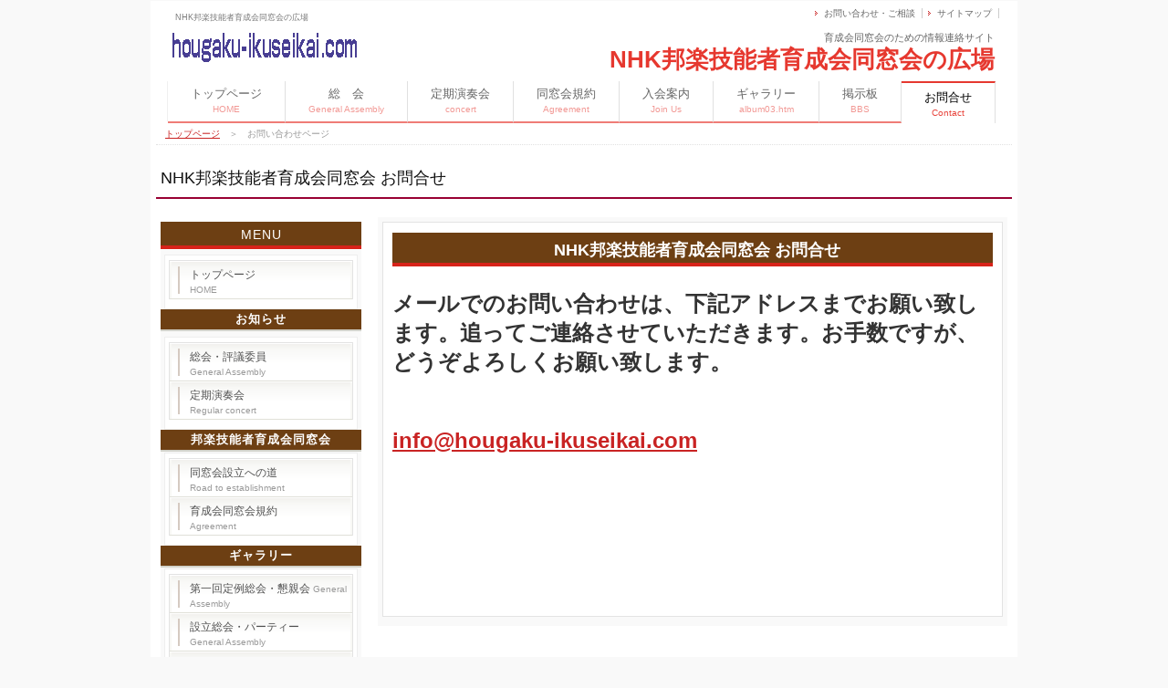

--- FILE ---
content_type: text/html
request_url: http://hougaku-ikuseikai.com/contact.html
body_size: 2579
content:
<!doctype html>
<html>
<head>
<meta charset="utf-8">
<!--
+++++++++++++++++++++++++++++++++++++++++++++++++++++++++++++++++++++++++++++++
原則として、許可なしの再配布は禁止させていただきます。
また、無料でお使いの方は、【ＰＲ枠】のリンクは全て削除禁止です。
加工後の削除も禁止させていただいております。
絶対に削除しないでお使いください。
ご不明な点は、http://www.s-hoshino.com/info.html、または、
http://www.megapx.com/info.htmlのフォームよりお問い合わせください。
+++++++++++++++++++++++++++++++++++++++++++++++++++++++++++++++++++++++++++++++
-->
<meta name="viewport" content="width=device-width,user-scalable=no,maximum-scale=1" />
<title>お問合せ</title>
<meta name="Keywords" content="NHK邦楽技能者育成会,箏,三絃,尺八,現代邦楽" />
<meta name="Description" content="NHK邦楽技能者育成会同窓会のための情報連絡サイト" />
<link href="style.css" rel="stylesheet" media="all" type="text/css" />

<!--[if lt IE 9]>
<script src="http://css3-mediaqueries-js.googlecode.com/svn/trunk/css3-mediaqueries.js"></script>
<script type="text/javascript" src="http://html5shim.googlecode.com/svn/trunk/html5.js"></script>
<![endif]-->

<script src="js/jquery-2.0.2.min.js"></script>
<script src="js/js.js"></script>

</head>
<body>
<div id="hp_base">
  
  <header>
    <h1>NHK邦楽技能者育成会同窓会の広場</h1>
    <a href="index.html" title="NHK邦楽技能者育成会同窓会の広場トップページへ"><img src="img/logo.gif" alt="NHK邦楽技能者育成会同窓会の広場" id="logo" /></a>
    <div id="info">
      <div id="info2">育成会同窓会のための情報連絡サイト<br />
        <strong>NHK邦楽技能者育成会同窓会の広場</strong></div>
    </div>
    <ul id="h_list">
      <li><a href="contact.html">お問い合わせ・ご相談</a></li>
      <li><a href="sitemap.html">サイトマップ</a></li>
    </ul>
    <nav id="g_navi">
    <a class="menu">メニュー一覧<span></span></a>
      <ul class="gl_menu">
        <li><a href="index.html">トップページ<br />
        <span>HOME</span></a></li>
        <li><a href="general.html">総　会<br />
        <span>General Assembly</span></a></li>
        <li><a href="concert.html">定期演奏会<br />
        <span>concert</span></a></li>
        <li><a href="constitution.html">同窓会規約<br />
        <span>Agreement</span></a></li>
        <li><a href="nyuukai.html">入会案内<br />
        <span>Join Us</span></a></li>
        <li><a href="access.html">ギャラリー<br />
          <span>album03.htm</span></a></li>
        <li><a href="wp-index.ph">掲示板<br />
        <span>BBS</span></a></li>
         <li><strong>お問合せ<br />
         <span>Contact</span></strong></li>
      </ul>
    </nav>
  </header>
  <div id="main">
    <div id="pankuzu"><a href="index.html">トップページ</a>　＞　お問い合わせページ</div>
    
    <h2>NHK邦楽技能者育成会同窓会 お問合せ</h2><!-- #BeginLibraryItem "/Library/side-menu.lbi" -->
<link href="style.css" rel="stylesheet" type="text/css">
<div id="side">
      <h3>MENU</h3>
      <div class="side_box">
        <div class="side_inbox">
          <ul>
            <li><a href="index.html">トップページ<br />
              <span>HOME</span></a></li>
          </ul>
        </div>
        <h3><strong>お知らせ</strong></h3>
        <div class="side_box">
          <div class="side_inbox">
            <ul>
              <li><a href="general.html">総会・評議委員<br />
                <span>General Assembly</span></a></li>
              <li><a href="concert.html">定期演奏会<br />
                <span>Regular concert</span></a></li>
            </ul>
          </div>
          <h3><strong>邦楽技能者育成会同窓会</strong></h3>
          <div class="side_inbox">
            <ul>
              <li><a href="minutes.html">同窓会設立への道<br />
                <span>Road to establishment</span></a></li>
              <li><a href="constitution.html">育成会同窓会規約<br />
                <span>Agreement</span></a></li>
            </ul>
          </div>
          <h3><strong>ギャラリー</strong></h3>
          <div class="side_inbox">
            <ul>
              <li><a href="album03.html">第一回定例総会・懇親会
                <span>General Assembly</span></a></li>
              <li><a href="album.html">設立総会・パーティー<br />
                <span>General Assembly</span></a></li>
              <li><a href="gallery/album2-2.html">設立総会（会員用）<br />
                <span>General Assembly</span></a></li>
              <li><a href="album2.html">定期演奏会<br />
                <span>Regular concert</span></a></li>
            </ul>
          </div>
			          <h3><strong>会員専用ページ</strong></h3>
          <div class="side_inbox">
			              <ul>
              <li><a href="form2024.html">会員情報登録フォーム
                  <br>
                <span>Registration Form</span></a></li>

            </ul>
            <ul>
              <li><a href="members/index2025.html">現代邦楽「響」特設ページ
                <span>Hibiki Special page</span></a></li>

            </ul>
          </div>
          <h3><strong>コンテンツメニュー</strong></h3>
          <div class="side_inbox">
            <ul>
              <li><a href="nyuukai.html">入会案内<br />
                <span>Join Us</span></a></li>
              <li><a href="wp-index.php">同窓会掲示板<br />
                <span>Bulletin board</span></a></li>
              <li><a href="kaihou.html">育成会同窓会会報<br />
                <span>Bulletin</span></a></li>
              <li><a href="contact.html">お問合せ<br />
                <span>Contact</span></a></li>
            </ul>
          </div>
        </div>
        <div class="side_box">
          <div class="side_btn"><a href="http://www.zenhouren.jp/" target="_blank"><img src="img/side_btn.jpg" alt="全邦連" /></a></div>
        </div>
        <div class="side_box">
          <h3>演奏会情報</h3>
          <div class="side_inbox">
            <p>&nbsp;</p>
            <p>&nbsp;</p>
            <p>&nbsp;</p>
         </div>
        </div>
      </div>
      <!--/side end-->
    </div><!-- #EndLibraryItem --><div id="content">
   
      <div class="box_out">
        <div class="box_in">
          <h3><font size="+1"><strong>NHK邦楽技能者育成会同窓会 お問合せ</strong></font>
          </h3>
          <p><a href="img/kho-2014-2.pdf" target="_blank"></a>
          <h1 align="left">メールでのお問い合わせは、下記アドレスまでお願い致します。追ってご連絡させていただきます。お手数ですが、どうぞよろしくお願い致します。</h1>
          <h1 align="left"><br />
            <span class="midasi-red"><br />
  <strong><a href="mailto:info@hougaku-ikuseikai.com">info@hougaku-ikuseikai.com </a></strong><br />
            <br />
            </span><span class="midasi-red"><br>
                <br>
                <br>
                <br></span><br>
          </h1>
        </div>
      </div>
      
      
      
    </div>
    <!--/content end--><!--/side end-->
  </div>
  <!--/main end-->
</div>
<!--/base end-->

<div id="foot_base">
<footer>

<div class="prbox">
<!--　削除禁止【ＰＲ枠】ここから　-->
<!--prno.130321ver2.01set016-->
Design by <a href="http://www.megapx.com/" title="ホームページデザイン：メガピクス" target="_blank">Megapx</a>　/　Template by <a href="http://www.s-hoshino.com/" title="テンプレート配布元：フリー素材屋Hoshino" target="_blank">s-hoshino.com</a>
<!--　/削除禁止【ＰＲ枠】ここまで　-->
</div>
    <ul id="f_ul01">
      <li><a href="index.html">トップページ</a></li>
      <li><a href="general.html">総会・評議委員</a></li>
      <li><a href="concert.html">定期演奏会</a></li>
      <li><a href="constitution.html">同窓会規約</a></li>
      <li><a href="nyuukai.html">入会案内</a></li>
      <li><a href="album03.html">ギャラリー</a></li>
    </ul>
    <ul id="f_ul02">
      <li><a href="wp-index.php">掲示板</a></li>
      <li><a href="contact.html">お問い合わせ</a></li>
    </ul>
    <div id="f_logo">NHK邦楽技能者育成会同窓会</div>
</footer>
  <address>
  Copyright(C)　2012 邦楽技能者育成会同窓会 All Rights Reserved.
  </address>
</div>
<!--/footer end-->
</body>
</html>


--- FILE ---
content_type: text/css
request_url: http://hougaku-ikuseikai.com/style.css
body_size: 5016
content:
/*--------------------------------------------------------------------
原則として、許可なしの再配布は禁止させていただきます。
また、無料でお使いの方は、【ＰＲ枠】のリンクは全て削除禁止です。
加工後の削除も禁止させていただいております。
絶対に削除しないでお使いください。
ご不明な点は、http://www.s-hoshino.com/info.html、または、
http://www.megapx.com/info.htmlのフォームよりお問い合わせください。
---------------------------------------------------------------------*/

* {
	padding:0;
	margin: 0;
	font-family: "メイリオ","Meiryo",arial,"ヒラギノ角ゴ Pro W3","Hiragino Kaku Gothic Pro",Osaka,"ＭＳ Ｐゴシック","MS PGothic",Sans-Serif;
}

body {
	color: #333333;
	background-color: #F9F9F9;
	font-size: 12px;
	word-wrap: break-word;
}

img {
	vertical-align: top;
	max-width: 100%;
	height: auto;
	width /***/:auto;　
}

a img {
	border-top-style: none;
	border-right-style: none;
	border-bottom-style: none;
	border-left-style: none;
}

a:hover img,
input.btn:hover {
	opacity:0.7;
	filter: alpha(opacity=70);
	-ms-filter: "alpha( opacity=70 )";
	background: #FFFFFF;
}

li {
	list-style-type: none;
}
a {
	color: #C92323;
}
a:hover {
	color: #FF4040;
	text-decoration: none;
}



header {
	background-color: #FFF;
}
header h1 {
	font-size: 9px;
	font-weight: normal;
	line-height: 16px;
	color: #777777;
}

header #h_list li {
	display: inline;
	padding-right: 7px;
	padding-left: 13px;
	border-right-width: 1px;
	border-right-style: solid;
	border-right-color: #CCCCCC;
	background-image: url(img/li.gif);
	background-repeat: no-repeat;
	background-position: 3px center;
	font-size: 10px;
}
header #h_list a {
	text-decoration: none;
	color: #666666;
}
header #info {
	font-size: 11px;
	color: #666666;
	line-height: 24px;
}
header #info strong {
	font-size: 26px;
	color: #E6382F;
	font-family: Arial, Helvetica, sans-serif;
}
header #info span {
	font-size: 18px;
	color: #505050;
}
header #h_list a:hover {
	background-color: #FFFFFF;
	color: #E8443C;
}
	


#main {
	background-color: #FFF;
}

#pankuzu {
	margin-bottom: 10px;
	border-bottom-width: 1px;
	border-bottom-style: dotted;
	border-bottom-color: #E1E1E1;
	font-size: 10px;
	color: #999999;
	line-height: 16px;
	padding-top: 2px;
	padding-right: 10px;
	padding-bottom: 3px;
	padding-left: 10px;
}
#pankuzu strong {
	font-weight: normal;
	color: #505050;
	font-size: 11px;
	letter-spacing: 1px;
}

#content #mokuji {
	margin-top: 1px;
	margin-bottom: 10px;
	background-color: #FFFFFF;
	padding: 5px;
	margin-right: 5px;
	margin-left: 5px;
	border: 1px solid #E5E5E5;
}
#mokuji ul {
	padding-top: 10px;
	padding-right: 20px;
	padding-bottom: 10px;
	padding-left: 20px;
}
#mokuji ul ul {
	padding-top: 0px;
	padding-right: 0px;
	padding-bottom: 0px;
}
#mokuji li {
	font-size: 14px;
	line-height: 20px;
}
#mokuji li a {
	background-image: url(img/li.gif);
	background-repeat: no-repeat;
	background-position: 5px center;
	margin-bottom: 2px;
	padding-bottom: 2px;
	padding-left: 15px;
	border-bottom-width: 1px;
	border-bottom-style: dotted;
	border-bottom-color: #D8D8D3;
	display: block;
}
#content #mokuji h3 {
	color: #333333;
	background-image: none;
	padding-left: 10px;
	margin-bottom: 2px;
	padding-top: 1px;
	border-bottom-width: 2px;
	border-bottom-style: solid;
	border-bottom-color: #F76464;
	padding-bottom: 1px;
	background-color: #FFFFFF;
	border-top-style: none;
	border-right-style: none;
	border-left-style: none;
}

#content .box_out {
	background-color: #F9F9F9;
	margin-bottom: 5px;
	padding: 5px;
}
#content .box_in {
	background-color: #FFFFFF;
	border: 1px solid #E3E3E3;
	margin-bottom: 5px;
	padding: 10px;
	font-size: 12px;
	text-align: center;
}

h2 {
	font-size: 18px;
	line-height: 22px;
	padding-left: 5px;
	margin-bottom: 10px;
	font-weight: normal;
	color: #111;
	border-bottom-width: 2px;
	border-bottom-style: solid;
	border-bottom-color: #990033;
	padding-top: 15px;
	padding-bottom: 10px;
	clear: both;
}

h2 span {
	font-size: 10px;
	padding-left: 15px;
	color: #EB6058;
	letter-spacing: 1px;
	line-height: 14px;
}
#content h3 {
	font-size: 14px;
	line-height: 26px;
	color: #FFFFFF;
	padding-left: 10px;
	margin-top: 1px;
	font-weight: normal;
	background-color: #6D3F13;
	margin-bottom: 0px;
	display: block;
	border-bottom-width: 4px;
	border-bottom-style: solid;
	border-bottom-color: #D7231A;
	padding-top: 6px;
	padding-bottom: 0px;
}

#content h3,  x:-moz-any-link  {
	padding-top: 5px;
	padding-bottom: 1px;
}

#content h3 span {
	font-size: 10px;
	color: #FFCCCC;
	padding-left: 15px;
	font-weight: normal;
	letter-spacing: 2px;
}
#content h4 {
	color: #EE3E3E;
	border-left-width: 3px;
	border-left-style: solid;
	border-left-color: #FF8484;
	font-size: 16px;
	line-height: 16px;
	margin-top: 15px;
	margin-right: 5px;
	margin-bottom: 10px;
	margin-left: 5px;
	padding-top: 3px;
	padding-right: 5px;
	padding-bottom: 3px;
	padding-left: 8px;
}
#content h4 span {
	font-size: 12px;
	color: #EB6058;
	padding-left: 10px;
	line-height: 12px;
	font-weight: normal;
}

#content p {
	font-size: 12px;
	line-height: 20px;
	padding: 5px;
	margin-top: 5px;
	margin-right: 10px;
	margin-bottom: 10px;
	margin-left: 10px;
	color: #000000;
}

dl.dl_link {
	padding: 20px;
	border-bottom-width: 1px;
	border-bottom-style: solid;
	border-bottom-color: #D9D9D9;
	margin-right: 10px;
	margin-left: 5px;
}
.dl_link dt {
	font-size: 15px;
	border-bottom-width: 1px;
	border-bottom-style: dotted;
	border-bottom-color: #CCCCCC;
	line-height: 28px;
	margin-bottom: 7px;
	background-image: url(img/li.gif);
	background-repeat: no-repeat;
	background-position: left center;
	padding-left: 10px;
	font-weight: normal;
	letter-spacing: 1px;
}
.dl_link dd {
	font-size: 13px;
	line-height: 20px;
	padding-right: 15px;
	padding-left: 15px;
	color: #505050;
}


.img_left {
    float: left;
    background-color: #FFFFFF;
    padding: 2px;
    margin-top: 5px;
    margin-right: 10px;
    margin-bottom: 10px;
    margin-left: 10px;
    border: 1px solid #EDECE9;
}
.img_right {
	float: right;
	background-color: #FFFFFF;
	padding: 2px;
	margin-top: 5px;
	margin-right: 10px;
	margin-bottom: 10px;
	margin-left: 20px;
	border: 1px solid #EDECE9;
}
#top_img {
	text-align: center;
	background-color: #FFFFFF;
	border: 1px solid #DFDFDF;
	padding: 5px;
	position: relative;
}

#top_img .top_txt {
	text-align: left;
	position: absolute;
	z-index: 10;
	left: 30px;
	color: #FFFFFF;
	font-size: 18px;
	padding-top: 16px;
	padding-bottom: 8px;
	padding-left: 30px;
	background-image: url(img/top_txt.png);
	letter-spacing: 1px;
	line-height: 18px;
	width: 350px;
	background-repeat: repeat-y;
	background-position: left top;
	top: 35%;
}
#top_img .top_txt span {
	font-size: 10px;
}

#content .to_top {
	text-align: right;
	padding-right: 5px;
	clear: both;
	margin-top: 10px;
	padding-top: 10px;
}
#content ul.list {
	padding-top: 10px;
	padding-bottom: 10px;
}
#content ul.list li {
	font-size: 14px;
	line-height: 20px;
	margin-bottom: 7px;
	padding-left: 15px;
	background-image: url(img/li.gif);
	background-repeat: no-repeat;
	background-position: 5px center;
	border-bottom-width: 1px;
	border-bottom-style: dotted;
	border-bottom-color: #DDDDDD;
	color: #E04E4E;
}

#content .chui {
	color: #CC3333;
	font-size: 13px;
}
.syomei {
	font-size: 18px;
	text-align: right;
	padding-right: 15px;
	padding-bottom: 15px;
	font-family: "有澤楷書","ＡＲＰ行楷書体Ｈ", "ＡＲ行楷書体Ｈ","ヒラギノ明朝 Pro W6","HiraMinPro-W6";
	padding-top: 5px;
}

#form {
	padding-top: 10px;
	padding-bottom: 10px;
	margin: 10px;
	background-color: #F8F8F6;
}

.teisei {
	text-decoration: line-through;
	padding-right: 5px;
	padding-left: 5px;
}

#content .box02_left h3, #content .box02_right h3 {
	clear: both;
}
#content .box02_left .box_in,
#content .box02_right .box_in {
	padding-right: 10px;
	padding-left: 10px;
	padding-top: 5px;
	padding-bottom: 5px;
}
#content .box02_left p,
#content .box02_right p {
	margin: 0px;
}

.box02_left .img_left {
	margin-bottom: 10px;
	margin-left: 10px;
	margin-right: 10px;
}
.box02_left .img_right {
	margin-bottom: 0px;
	margin-right: 5px;
	margin-left: 10px;
}

#content .menu_base {
	background-color: #F8F7F5;
	width: 96%;
	margin-top: 10px;
	margin-right: auto;
	margin-bottom: 10px;
	margin-left: auto;
	padding-top: 10px;
	padding-bottom: 10px;
}

textarea ,
input {
	font-family: "ＭＳ Ｐゴシック", Osaka, "ヒラギノ角ゴ Pro W3";
	font-size: 12px;
}
.map_base {
	background-color: #FFFFFF;
	text-align: center;
	margin-top: 15px;
	margin-bottom: 15px;
	padding-top: 2px;
	padding-bottom: 5px;
	border: 1px solid #EAEAEA;
}





#foot_base {
	background-image: url(img/foot.gif);
	background-repeat: repeat-x;
	background-position: top;
	background-color: #F0F0F0;
	clear: both;
	border-top-width: 1px;
	border-top-style: solid;
	border-top-color: #CCCCCC;
}

footer p {
	font-size: 10px;
	color: #666666;
	line-height: 16px;
}

footer #f_logo {
	font-size: 24px;
	color: #999999;
	font-family: "Times New Roman", Times, serif;
}

footer .prbox {
	font-size: 10px;
	color: #999;
}

footer .prbox a {
	color: #999;
}

address {
	font-family: Arial, Helvetica, sans-serif;
	font-size: 10px;
	font-style: normal;
	color: #666666;
	background-color: #F5F5F5;
	line-height: 30px;
	text-align: center;
	border-top-width: 1px;
	border-top-style: solid;
	border-top-color: #FFFFFF;
	width: 100%;
}

table {
	border-collapse: collapse;
}
table td {
	border-collapse: collapse;
}
#content table.table_info {
	width: 94%;
	margin-top: 10px;
	margin-right: auto;
	margin-bottom: 30px;
	margin-left: auto;
}
#content table td {
	padding: 2px;
	border: 1px solid #EAE8DF;
	font-size: 13px;
}
#content table th {
	font-size: 14px;
	text-align: left;
	border-top-width: 1px;
	border-right-width: 1px;
	border-bottom-width: 3px;
	border-left-width: 1px;
	border-top-style: solid;
	border-right-style: solid;
	border-bottom-style: solid;
	border-left-style: solid;
	border-top-color: #EEE1D2;
	border-right-color: #EEE1D2;
	border-bottom-color: #EEE1D2;
	border-left-color: #EEE1D2;
	background-color: #FFF9F2;
	padding-top: 5px;
	padding-right: 5px;
	padding-bottom: 5px;
	padding-left: 10px;
	font-weight: normal;
	color: #664B24;
}
#content form table th {
	width: 127px;
}

#content table td.td_head {
	background-color: #FFF1EE;
	text-align: right;
	padding: 8px;
	white-space: nowrap;
	color: #333333;
	border-top-width: 1px;
	border-right-width: 4px;
	border-bottom-width: 1px;
	border-left-width: 1px;
	border-top-style: solid;
	border-right-style: solid;
	border-bottom-style: solid;
	border-left-style: solid;
	border-top-color: #D5D5D5;
	border-right-color: #FF8A8A;
	border-bottom-color: #D5D5D5;
	border-left-color: #D5D5D5;
	font-size: 13px;
	background-image: url(img/td_head.gif);
	background-repeat: repeat-x;
}

#content table td.td_odd {
	background-color: #FFFFFF;
	text-align: left;
	padding: 8px;
	border: 1px solid #D5D5D5;
	font-size: 12px;
	background-image: url(img/td_odd.gif);
	background-repeat: repeat-x;
	line-height: 20px;
}

.td_head .eng {
	margin: 0px;
	padding: 0px;
	font-size: 10px;
	color: #FF8A8A;
}

#content table.table_menu th {
	border-right-width: 4px;
	border-right-style: solid;
	border-right-color: #BDB7A1;
	text-align: right;
	padding-top: 15px;
	padding-right: 10px;
	padding-bottom: 15px;
	border-bottom-style: solid;
	border-bottom-width: 1px;
	border-bottom-color: #DDDDDD;
	white-space: nowrap;
	background-color: #FCFBF8;
	border-top-width: 1px;
	border-left-width: 1px;
	border-top-style: solid;
	border-left-style: solid;
	border-top-color: #DDDDDD;
	border-left-color: #DDDDDD;
	padding-left: 20px;
}
#content table.table_menu th span {
	font-size: 10px;
	color: #E8443C;
}
#content table.table_menu td {
	padding-left: 15px;
	border-bottom-color: #E5E5E5;
	padding-top: 10px;
	padding-bottom: 10px;
	line-height: 22px;
	background-color: #FFFFFF;
	border-top-color: #E5E5E5;
	border-right-color: #E5E5E5;
	border-left-color: #E5E5E5;
	padding-right: 15px;
}
#content .table_menu strong {
	font-size: 16px;
	color: #FF4F4F;
	padding-right: 5px;
	padding-left: 5px;
}
#content table.table_menu {
	width: 92%;
	margin-top: 0px;
	margin-bottom: 0px;
	margin-right: auto;
	margin-left: auto;
}

.table_info th a {
	color: #312D24;
}
#content .table_info .td_odd p {
	margin: 0px;
}

#content table.table_menu td {
	font-size: 14px;
}
#content table.table_menu th {
	font-size: 14px;
	background-image: url(img/th.gif);
	background-repeat: repeat-x;
	background-position: center top;
	color: #333333;
	background-color: #FFF8F2;
	border-right-color: #FF7D7D;
}


.btn_s {
	text-align: right;
	clear: both;
	padding: 10px;
}

.btn_s a,
.box3 .btn a {
	padding-top: 2px;
	padding-right: 7px;
	padding-bottom: 2px;
	padding-left: 7px;
	font-size: 12px;
	border-top-width: 2px;
	border-right-width: 3px;
	border-bottom-width: 2px;
	border-left-width: 3px;
	border-top-style: solid;
	border-right-style: solid;
	border-bottom-style: solid;
	border-left-style: solid;
	text-decoration: none;
	line-height: 16px;
	color: #FFFFFF;
	background-color: #FF4B37;
	border-top-color: #DDD;
	border-right-color: #DDD;
	border-bottom-color: #DDD;
	border-left-color: #DDD;
}
.btn_s a:hover,
.box3 .btn a:hover {
	color: #CC0000;
	background-color: #FFFFFF;
	border-top-color: #FF8080;
	border-right-color: #FF8080;
	border-bottom-color: #FF8080;
	border-left-color: #FF8080;
}



#content .box3 {
	text-align: center;
	width: 31%;
	padding-top: 8px;
	padding-bottom: 8px;
	border: 1px solid #EEE8DF;
	float: left;
	margin-bottom: 10px;
	margin-left: 2%;
	background-color: #F9F7F4;
}
.box3 .btn a {
	margin-top: 5px;
	width: 110px;
	display: block;
	margin-left: auto;
	margin-right: auto;
	padding-top: 4px;
}

.box3 a img {
	background-color: #FFFFFF;
	padding-top: 2px;
	padding-right: 1px;
	padding-bottom: 2px;
	padding-left: 1px;
	border: 1px solid #E2DBCD;
}
.box3 a:hover img {
	border-top-color: #FF7464;
	border-right-color: #FF7464;
	border-bottom-color: #FF7464;
	border-left-color: #FF7464;
}
#content .box3:hover {
	background-color: #FFF4EC;
	border-top-color: #FFAEAA;
	border-right-color: #FFAEAA;
	border-bottom-color: #FFAEAA;
	border-left-color: #FFAEAA;
}



#sitemap #main p {
	padding-top: 10px;
	padding-right: 25px;
	padding-bottom: 10px;
	padding-left: 25px;
}
#sitemap #main ul {
	padding: 10px;
}
#sitemap #main li {
	padding-top: 2px;
	padding-right: 5px;
	padding-bottom: 2px;
	padding-left: 35px;
}
#sitemap #main ul {
	margin: 0px;
	padding: 0px;
}
#sitemap #main li a {
	background-image: url(img/li.gif);
	background-repeat: no-repeat;
	background-position: left center;
	padding-left: 10px;
}



#sitemap #main {
	padding-top: 10px;
	padding-right: 3%;
	padding-left: 3%;
	padding-bottom: 20px;
	width: 94%;
}

#sitemap header {
	height: 80px;
}

#content .box02_right .box_in ul.list li {
	font-size: 12px;
}

#content .dl_list dl dt {
	float: left;
	width: 22%;
	border-right-width: 1px;
	border-right-style: dotted;
	border-right-color: #E8443C;
	text-align: right;
	padding-right: 3%;
	margin-right: 3%;
}
#content .dl_list dl {
	clear: both;
	border-bottom-width: 1px;
	border-bottom-style: dotted;
	border-bottom-color: #D6D6D6;
	padding-top: 10px;
	padding-right: 6%;
	padding-bottom: 10px;
	padding-left: 2%;
}
#content .dl_list dl dd {
	margin-left: 28%;

}


@media screen and (max-width:760px){
	
#content .box_in {
	padding: 1%;
}

#form {
	margin: 1%;
	background-color: #F8F8F6;
}

#content table td.td_head {
	padding: 5px;
	white-space: inherit;
	font-size: 12px;
}

.td_head .eng {
	font-size: 9px;
}

#content table td.td_odd {
	padding: 5px;
	font-size: 11px;
}

#content .chui {
	font-size: 10px;
}

textarea ,
input {
	font-size: 11px;
}

#hp_base {
	width: 100%;
	min-width: 320px;
}

header {
	width: 98%;
	padding-top: 5px;
	padding-right: 1%;
	padding-bottom: 5px;
	padding-left: 1%;
}

#logo{
	float: left;
}
#info {
	float: left;
	margin-bottom: 10px;
	margin-left: 3%;
}
#h_list {
	clear: both;
}

a.menu {
	display: block;
	height: 20px;
	line-height: 20px;
	font-weight: bold;
	text-align: left;
	color: #FFF;
	background-color: #B92020;
	border: 1px solid #FFF;
	padding: 10px;
	box-shadow: #ccc 0 0 3px;
}
a.menu span {
	font-size: 12px;
	padding-left: 20px;
}
a.menu span:after {
	content: "表示する ▼";
}
a.menuOpen span:after {
	content: "閉じる ×";
}
a.menu:hover {
	cursor: pointer;
	background-color: #DC3636;
}

#g_navi {
	padding-top: 5px;
	padding-bottom: 5px;
	clear: both;
}

#g_navi .gl_menu {
	background-color: #FFF;
	padding-top: 5px;
	padding-right: 10px;
	padding-bottom: 10px;
	padding-left: 10px;
	margin-right: 5px;
	margin-bottom: 5px;
	margin-left: 5px;
	box-shadow: #ccc 0 0 3px;
}

#g_navi .gl_menu li {
	padding: 1px;
	border-bottom-width: 1px;
	border-bottom-style: dotted;
	border-bottom-color: #CCC;
	background-color: #FFF;
	font-size: 14px;
	line-height: 16px;
}
#g_navi .gl_menu li span {
	font-size: 10px;
}

#g_navi .gl_menu li a {
	background-color: #FDD7D7;
	display: block;
	padding: 10px;
}

#g_navi .gl_menu li a:hover {
	background-color: #FFEDE8;
}

#g_navi .gl_menu li strong {
	color: #B92020;
	padding-top: 5px;
	padding-bottom: 5px;
	display: block;
}

#top_img .top_txt {
	left: 5%;
	font-size: 14px;
	line-height: 14px;
	padding-top: 10px;
	padding-bottom: 5px;
	padding-left: 5%;
	width: 85%;
}
#top_img .top_txt span {
	font-size: 8px;
}

#main {
	width: 98%;
	background-color: #FFF;
	padding-top: 1%;
	padding-right: 1%;
	padding-left: 1%;
}

#content .box3 {
	width: 30%;
	margin-left: 2%;
}

.box3 .btn a {
	font-size: 10px;
	line-height: 16px;
	width: 80px;
}

footer {
	width: 100%;
	min-width: 320px;
	position: relative;
	height: 100px;
}

footer #f_logo {
	padding-top: 5px;
	padding-right: 5px;
	padding-left: 5px;
	border-bottom-width: 1px;
	border-bottom-style: dotted;
	border-bottom-color: #CCC;
}

footer ul {
	display: none;
}

footer .prbox {
	position: absolute;
	bottom: 5px;
	right: 5px;
}

footer p {
	padding: 5px;
}

}

@media screen and (min-width: 760px){	
	
#hp_base {
	width: 760px;
	margin-right: auto;
	margin-left: auto;
	padding-top: 1px;
	padding-right: 5px;
	padding-bottom: 1px;
	padding-left: 5px;
}


#main {
	width: 750px;
	padding-top: 5px;
	padding-right: 5px;
	padding-left: 5px;
}

#content {
	width: 100%;
	margin-right: 5px;
	margin-top: 10px;
}
	

header {
	height: 130px;
	position: relative;
}
header h1 {
	position: absolute;
	top: 10px;
	left: 27px;
}

header img#logo {
	position: absolute;
	left: 15px;
	top: 25px;
}
header #h_list {
	position: absolute;
	right: 20px;
	top: 6px;
}

header #info {
	position: absolute;
	right: 25px;
	top: 28px;
	text-align: right;
	width: 438px;
}
	

nav#g_navi {
	position: absolute;
	left: 8px;
	bottom: -2px;
	height: 44px;
	width: 755px;
	padding-left: 5px;
}
nav#g_navi ul.gl_menu {
	border-left-width: 1px;
	border-left-style: solid;
	border-left-color: #F0F0F0;
	height: 44px;
	display: block !important;
}
nav#g_navi li a {
	display: block;
	float: left;
	color: #666666;
	text-decoration: none;
	border-right-width: 1px;
	border-right-style: solid;
	border-right-color: #E0E0E0;
	text-align: center;
	line-height: 16px;
	height: 32px;
	padding-right: 16px;
	padding-bottom: 6px;
	padding-left: 16px;
	font-size: 12px;
	padding-top: 6px;
	width: auto;
}
nav#g_navi li strong {
	display: block;
	float: left;
	color: #666666;
	text-decoration: none;
	border-right-width: 1px;
	border-right-style: solid;
	border-right-color: #E0E0E0;
	text-align: center;
	line-height: 16px;
	height: 32px;
	padding-right: 16px;
	padding-bottom: 4px;
	padding-left: 16px;
	font-size: 12px;
	padding-top: 8px;
	width: auto;
}
nav#g_navi li a span {
	color: #F29995;
	line-height: 10px;
	font-size: 10px;
}
nav#g_navi li strong span {
	color: #E8443C;
	line-height: 12px;
	font-size: 10px;
}
nav#g_navi li a:hover span {
	color: #FFCCCC;
}

nav#g_navi li a {
	border-bottom-width: 2px;
	border-bottom-style: solid;
	border-bottom-color: #EF7C76;
}
nav#g_navi li a:hover {
	color: #FFFFFF;
	background-color: #842624;
	border-bottom-color: #D7231A;
}
nav#g_navi li strong {
	color: #000000;
	font-weight: normal;
	border-top-width: 2px;
	border-top-style: solid;
	border-top-color: #E6382F;
}
nav#g_navi li {
	display: inline;
}

a.menu {
	display:none;
}


#content .box02_left {
	float: left;
	width: 49%;
}
#content .box02_right {
	float: right;
	width: 49%;
}


#side {
	padding: 5px;
	float: left;
	width: 220px;
	margin-top: 10px;
}
#side h3 {
	font-size: 14px;
	line-height: 18px;
	color: #FFFFFF;
	padding-bottom: 3px;
	font-weight: normal;
	margin-bottom: 1px;
	padding-top: 5px;
	letter-spacing: 1px;
	text-align: center;
	background-color: #6D3F13;
	border-bottom-width: 4px;
	border-bottom-style: solid;
	border-bottom-color: #D7231A;
}
#side .side_box {
	width: 220px;
	margin-bottom: 5px;
	background-color: #F9F9F9;
	padding-top: 5px;
	padding-bottom: 10px;
}
#side .side_box h3 {
	background-color: #6D3F13;
	background-image: none;
	line-height: 20px;
	height: 20px;
	padding-top: 1px;
	padding-right: 0px;
	padding-bottom: 1px;
	padding-left: 0px;
	font-size: 13px;
	border-bottom-width: 2px;
	border-bottom-style: solid;
	border-bottom-color: #D2D2CA;
}
#side .side_box .side_inbox {
	width: 210px;
	padding-top: 5px;
	padding-bottom: 10px;
	background-color: #FFFFFF;
	margin-right: auto;
	margin-left: auto;
	border: 1px solid #EEEEEE;
}
#side li {
	line-height:0;
}
#side li a {
	display: block;
	font-size: 12px;
	line-height: 16px;
	color: #505050;
	text-decoration: none;
	background-color: #F8F8F5;
	padding-top: 6px;
	padding-right: 5px;
	padding-left: 22px;
	border-bottom-width: 1px;
	border-bottom-style: solid;
	border-bottom-color: #E0E0D8;
	background-image: url(img/side_li.gif);
	background-position: center top;
	background-repeat: no-repeat;
	border-top-width: 1px;
	border-top-style: solid;
	border-top-color: #FFFFFF;
	height: 34px;
}

#side li a:hover {
	background-color: #FFFFFF;
	color: #000000;
	background-image: url(img/side_li_ov.gif);
}

#side .side_box .side_inbox p {
	margin-top: 5px;
	margin-right: 10px;
	margin-bottom: 10px;
	margin-left: 10px;
	font-size: 12px;
}
#side .side_box .side_btn {
	text-align: center;
	padding-top: 5px;
	padding-bottom: 5px;
	background-color: #F2F2F2;
}

#side li a span {
	font-size: 10px;
	line-height: 12px;
	color: #999999;
}
#side li a:hover span {
	color: #E8443C;
}
#side ul {
	width: 200px;
	margin-right: auto;
	margin-left: auto;
	border-top-width: 1px;
	border-right-width: 1px;
	border-left-width: 1px;
	border-top-style: solid;
	border-right-style: solid;
	border-left-style: solid;
	border-top-color: #E3E3E3;
	border-right-color: #E3E3E3;
	border-left-color: #E3E3E3;
	display: block;
}
#side .chui {
	font-size: 10px;
	color: #D73743;
	padding-left: 5px;
}


footer {
	width: 760px;
	height: 120px;
	position: relative;
	margin-right: auto;
	margin-left: auto;
}

footer li a {
	color: #666666;
	text-decoration: none;
	font-size: 11px;
}

footer li a:hover {
	color: #999999;
}

footer li {
	font-size: 12px;
	display: inline;
	padding-right: 8px;
	padding-left: 8px;
	border-right-width: 1px;
	border-right-style: solid;
	border-right-color: #999999;
}

footer p {
	text-align: right;
	position: absolute;
	right: 10px;
	bottom: 10px;
}

footer #f_ul01 {
	position: absolute;
	left: 10px;
	top: 15px;
}
footer #f_ul02 {
	position: absolute;
	left: 10px;
	top: 38px;
}
footer #f_logo {
	position: absolute;
	top: 20px;
	right: auto;
	width: 400px;
	height: 33px;
	left: 635px;
}

footer .prbox {
	position: absolute;
	left: 10px;
	bottom: 10px;
}

}

@media screen and (max-width:950px){

#side {
	display: none;
}
}

@media screen and (min-width: 950px){

#hp_base {
	width: 950px;
}

nav#g_navi {
	height: 44px;
	width: 925px;
	padding-left: 10px;
}

nav#g_navi ul {
	height: 44px;
}
nav#g_navi li a {
	line-height: 16px;
	height: 32px;
	padding-right: 25px;
	padding-bottom: 6px;
	padding-left: 25px;
	font-size: 13px;
	padding-top: 6px;
	width: auto;
}
nav#g_navi li strong {
	line-height: 16px;
	height: 32px;
	padding-right: 25px;
	padding-bottom: 4px;
	padding-left: 25px;
	font-size: 13px;
	padding-top: 8px;
	width: auto;
	background-color: #FFF;
}
nav#g_navi li a span {
	line-height: 10px;
	font-size: 10px;
}
nav#g_navi li strong span {
	line-height: 12px;
	font-size: 10px;
}



#main {
	float: left;
	width: 938px;
	padding-top: 6px;
	padding-right: 6px;
	padding-left: 6px;
}

#content {
	float: right;
	width: 690px;
	margin-right: 5px;
	margin-top: 10px;
}

footer {
	width: 950px;
}

}
@media only screen and (max-width:420px){
    table tr{
        display: block;
        margin-bottom: 1.5em;
    }
    table th,
    table td{
        display: list-item;
        border: none;
		list-style: none;
		text-align: left;
    }
	#content table td.td_head {
	text-align: left;
	border-right-width: 1px;
	}
	#content table.table_menu th {
	text-align: left;
	font-size: 12px;
	border-right-width: 1px;
	}
	#content table.table_menu td {
	font-size: 12px;
	}
	#content .table_menu strong {
	font-size: 14px;
	}
	#h_list {
	margin-bottom: 15px;
	}
	header #h_list li{
		background-image: none;
		border: none;
	}
	header #h_list a{
	display: block;
	float: left;
	background-color: #DF4646;
	color: #FFF;
	margin-right: 5px;
	border-radius: 8px;
	-moz-border-radius: 8px;
	-webkit-border-radius: 8px;
	padding: 8px;
	}
	header #h_list a:hover{
		background-color: #F66;
		color: #FFF;
	}
	header{
		padding-top: 0px;
		text-align: center;
	}
	header h1{
		background-color: #F66;
		color: #FFF;
		text-align: center;
	}
	header #logo{
		float: none;
	}
	header #info{
		float: none;
		margin-left: 0px;
	}
	#g_navi .gl_menu li a {
			border-radius: 8px;
			-moz-border-radius: 8px;
			-webkit-border-radius: 8px;
	}
}
